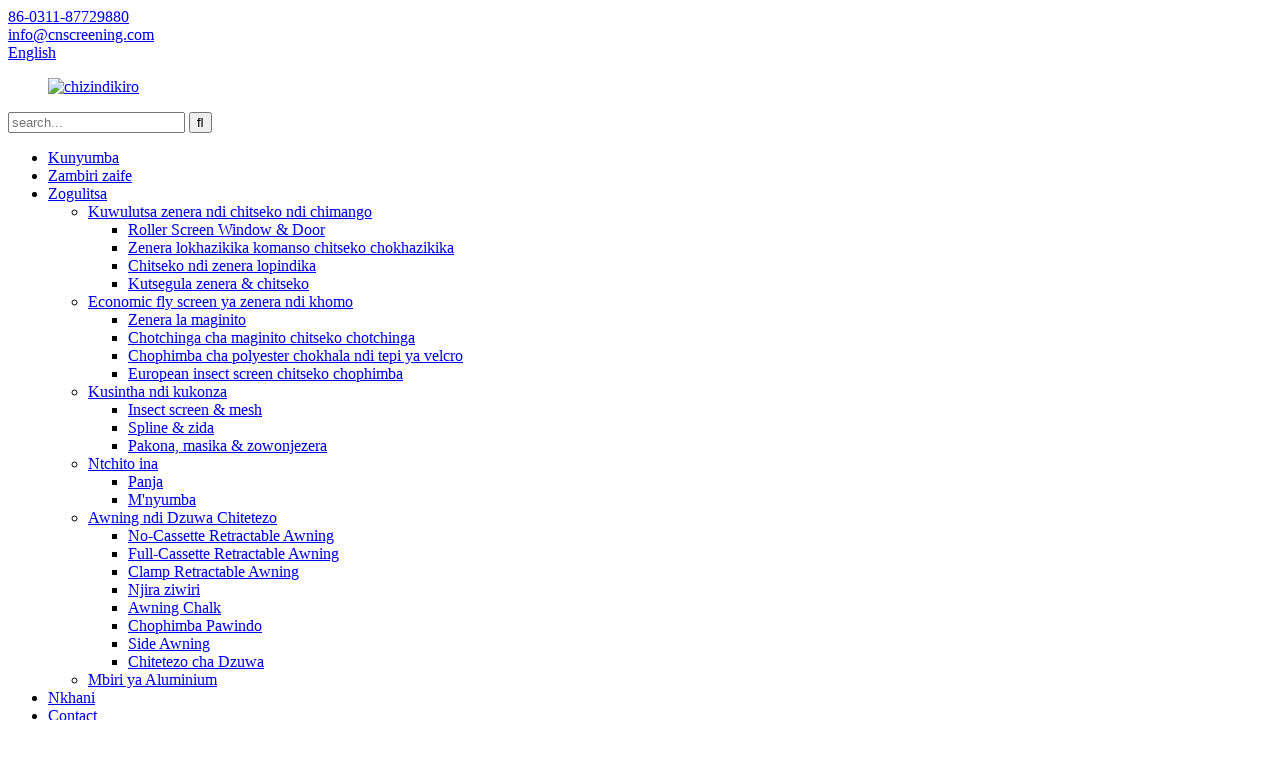

--- FILE ---
content_type: text/html
request_url: http://ny.cnscreening.com/clamp-retractable-awning/
body_size: 10879
content:
<!DOCTYPE html> <html dir="ltr" lang="ny"> <head> <meta charset="UTF-8"/> <title>Opanga Awning a Clamp Retractable - China Clamp Retractable Awning Factory &amp; Suppliers</title> <meta http-equiv="Content-Type" content="text/html; charset=UTF-8" /> <!-- Global site tag (gtag.js) - Google Analytics --> <script async src="https://www.googletagmanager.com/gtag/js?id=UA-225186216-48"></script> <script>
  window.dataLayer = window.dataLayer || [];
  function gtag(){dataLayer.push(arguments);}
  gtag('js', new Date());

  gtag('config', 'UA-225186216-48');
</script>  <meta name="viewport" content="width=device-width,initial-scale=1,minimum-scale=1,maximum-scale=1,user-scalable=no"> <link rel="apple-touch-icon-precomposed" href=""> <meta name="format-detection" content="telephone=no"> <meta name="apple-mobile-web-app-capable" content="yes"> <meta name="apple-mobile-web-app-status-bar-style" content="black"> <link href="//cdn.globalso.com/cnscreening/style/global/style.css" rel="stylesheet" onload="this.onload=null;this.rel='stylesheet'"> <link href="//cdn.globalso.com/cnscreening/style/public/public.css" rel="stylesheet" onload="this.onload=null;this.rel='stylesheet'">   <link rel="shortcut icon" href="https://cdn.globalso.com/cnscreening/ico.png" /> <link rel="canonical" href="https://www.cnscreening.com/clamp-retractable-awning/" /> <meta name="description" content="Clamp Retractable Awning Manufacturers, Factory, Suppliers From China, Timalandira nthawi zonse makasitomala atsopano ndi akale amatipatsa upangiri wofunikira komanso malingaliro ogwirizana, tiyeni tikule ndikutukula limodzi, komanso kuti tithandizire kudera lathu ndi antchito athu!" /> <link href="//cdn.globalso.com/hide_search.css" rel="stylesheet"/><link href="//www.cnscreening.com/style/ny.html.css" rel="stylesheet"/><link rel="alternate" hreflang="ny" href="http://ny.cnscreening.com/" /></head> <body> <header class="head-wrapper">   <nav class="gm-sep topbar">     <section class="layout">        <div class="gm-sep head-contact">         <div class="head-phone"> <a href="tel:86-0311-87729880"><span>86-0311-87729880</span></a> </div>        <div class="head-email"> <a href="mailto:info@cnscreening.com" class="add_email12"><span>info@cnscreening.com</span></a> </div>      </div>         <div class="change-language ensemble">   <div class="change-language-info">     <div class="change-language-title medium-title">        <div class="language-flag language-flag-en"><a href="https://www.cnscreening.com/"><b class="country-flag"></b><span>English</span> </a></div>        <b class="language-icon"></b>      </div> 	<div class="change-language-cont sub-content">         <div class="empty"></div>     </div>   </div> </div> <!--theme187-->           </section>   </nav>   <nav class="nav-bar">     <div class="nav-wrap">     <figure class="logo"><a href="/">                 <img src="https://cdn.globalso.com/cnscreening/logo3.jpg" alt="chizindikiro">                 </a></figure>     <div class="head-search">       <div class="head-search-form">          <form  action="/search.php" method="get">           <input class="search-ipt" type="text" placeholder="search..."  name="s" id="s" />           <input type="hidden" name="cat" value="490"/>           <input class="search-btn" type="submit"  id="searchsubmit" value="&#xf002;"/>         </form>       </div>       <div class="search-toggle"></div>     </div>     <ul class="nav">        <li><a href="/">Kunyumba</a></li> <li><a href="/about-us/">Zambiri zaife</a></li> <li class="current-menu-ancestor"><a href="/products/">Zogulitsa</a> <ul class="sub-menu"> 	<li><a href="/fly-screen-window-and-door-with-frame/">Kuwulutsa zenera ndi chitseko ndi chimango</a> 	<ul class="sub-menu"> 		<li><a href="/roller-screen-window-door/">Roller Screen Window &amp; Door</a></li> 		<li><a href="/fixed-screen-window-door/">Zenera lokhazikika komanso chitseko chokhazikika</a></li> 		<li><a href="/pleated-screen-window-door/">Chitseko ndi zenera lopindika</a></li> 		<li><a href="/sliding-screen-window-door/">Kutsegula zenera &amp; chitseko</a></li> 	</ul> </li> 	<li><a href="/economic-fly-screen-for-window-and-door/">Economic fly screen ya zenera ndi khomo</a> 	<ul class="sub-menu"> 		<li><a href="/magnetic-screen-window-economic-fly-screen-for-window-and-door/">Zenera la maginito</a></li> 		<li><a href="/magnetic-screen-door-curtain-economic-fly-screen-for-window-and-door/">Chotchinga cha maginito chitseko chotchinga</a></li> 		<li><a href="/polyester-screen-with-velcro-tape/">Chophimba cha polyester chokhala ndi tepi ya velcro</a></li> 		<li><a href="/european-insect-screen-door-curtain/">European insect screen chitseko chophimba</a></li> 	</ul> </li> 	<li><a href="/replacement-and-repairing/">Kusintha ndi kukonza</a> 	<ul class="sub-menu"> 		<li><a href="/insect-screen-mesh/">Insect screen &amp; mesh</a></li> 		<li><a href="/spline-tools/">Spline &amp; zida</a></li> 		<li><a href="/corner-spring-accessories/">Pakona, masika &amp; zowonjezera</a></li> 	</ul> </li> 	<li><a href="/other-application/">Ntchito ina</a> 	<ul class="sub-menu"> 		<li><a href="/outdoor/">Panja</a></li> 		<li><a href="/indoor/">M&#39;nyumba</a></li> 	</ul> </li> 	<li class="current-menu-ancestor current-menu-parent"><a href="/awning-and-sun-protection/">Awning ndi Dzuwa Chitetezo</a> 	<ul class="sub-menu"> 		<li><a href="/no-cassette-retractable-awning/">No-Cassette Retractable Awning</a></li> 		<li><a href="/full-cassette-retractable-awning-awning-products/">Full-Cassette Retractable Awning</a></li> 		<li class="nav-current"><a href="/clamp-retractable-awning/">Clamp Retractable Awning</a></li> 		<li><a href="/two-way-awning/">Njira ziwiri</a></li> 		<li><a href="/awning-accessories/">Awning Chalk</a></li> 		<li><a href="/window-awning/">Chophimba Pawindo</a></li> 		<li><a href="/side-awning/">Side Awning</a></li> 		<li><a href="/awning-and-sun-protection/">Chitetezo cha Dzuwa</a></li> 	</ul> </li> 	<li><a href="/aluminium-profile-products/">Mbiri ya Aluminium</a></li> </ul> </li> <li><a href="/news/">Nkhani</a></li> <li><a href="/contact-us/">Contact</a></li> <li><a href="/dowload/">Tsitsani</a></li>       </ul>     </div>   </nav> </header>     <nav class="path-bar">   <ul class="path-nav gm-sep">     <li> <a itemprop="breadcrumb" href="/">Kunyumba</a></li><li> <a itemprop="breadcrumb" href="/products/" title="Products">Zogulitsa</a> </li><li> <a itemprop="breadcrumb" href="/awning-products/" title="Awning And Sun Protection">Awning ndi Dzuwa Chitetezo</a> </li><li> <a href="#">Clamp Retractable Awning</a></li>   </ul> </nav>	 <section class="layout main_content">      	 <aside class="aside"> <section class="aside-wrap">            <section class="side-widget">              <div class="side-tit-bar">                 <h4 class="side-tit">Magulu</h4>              </div>               <ul class="side-cate">                <li><a href="/fly-screen-window-and-door-with-frame/">Kuwulutsa zenera ndi chitseko ndi chimango</a> <ul class="sub-menu"> 	<li><a href="/roller-screen-window-door/">Roller screen zenera &amp; khomo</a></li> 	<li><a href="/fixed-screen-window-door/">Zenera lokhazikika komanso chitseko chokhazikika</a></li> 	<li><a href="/pleated-screen-window-door/">Chitseko ndi zenera lopindika</a></li> 	<li><a href="/sliding-screen-window-door/">Kutsegula zenera &amp; chitseko</a></li> </ul> </li> <li><a href="/economic-fly-screen-for-window-and-door/">Economic fly screen ya zenera ndi khomo</a> <ul class="sub-menu"> 	<li><a href="/magnetic-screen-window-economic-fly-screen-for-window-and-door/">Zenera la maginito</a></li> 	<li><a href="/magnetic-screen-door-curtain-economic-fly-screen-for-window-and-door/">Chotchinga cha maginito chitseko chotchinga</a></li> 	<li><a href="/polyester-screen-with-velcro-tape/">Chophimba cha polyester chokhala ndi tepi ya velcro</a></li> 	<li><a href="/european-insect-screen-door-curtain/">European insect screen chitseko chophimba</a></li> </ul> </li> <li><a href="/replacement-and-repairing/">Kusintha ndi kukonza</a> <ul class="sub-menu"> 	<li><a href="/insect-screen-mesh/">Insect screen &amp; mesh</a></li> 	<li><a href="/spline-tools/">Spline &amp; zida</a></li> 	<li><a href="/corner-spring-accessories/">Pakona, masika &amp; zowonjezera</a></li> </ul> </li> <li><a href="/other-application/">Ntchito ina</a> <ul class="sub-menu"> 	<li><a href="/indoor/">M&#39;nyumba</a></li> 	<li><a href="/outdoor/">Panja</a></li> </ul> </li> <li class="current-menu-ancestor current-menu-parent"><a href="/awning-and-sun-protection/">Awning ndi Dzuwa Chitetezo</a> <ul class="sub-menu"> 	<li><a href="/no-cassette-retractable-awning/">No-Cassette Retractable Awning</a></li> 	<li><a href="/full-cassette-retractable-awning-awning-products/">Full-Cassette Retractable Awning</a></li> 	<li class="nav-current"><a href="/clamp-retractable-awning/">Clamp Retractable Awning</a></li> 	<li><a href="/two-way-awning/">Njira ziwiri</a></li> 	<li><a href="/window-awning/">Chophimba Pawindo</a></li> 	<li><a href="/side-awning/">Side Awning</a></li> 	<li><a href="/awning-and-sun-protection/">Chitetezo cha Dzuwa</a></li> 	<li><a href="/awning-accessories/">Awning Chalk</a></li> </ul> </li> <li><a href="/aluminium-profile-products/">Mbiri ya Aluminium</a></li>                 </ul>                 </section>  		  <div class="side-widget">                 <div class="side-tit-bar">                 <h2 class="side-tit">Zowonetsedwa</h2>                 </div>                 <div class="side-product-items">                 <span  class="btn-prev"></span>          			<div class="items_content">                      <ul class="gm-sep"> <li class="side_product_item"><figure>                              <a  class="item-img" href="/5055-product/"><img src="https://cdn.globalso.com/cnscreening/3-31-300x300.jpg" alt="Khomo Maginito Screen kwa Udzudzu Screen"></a>                               <figcaption><a href="/5055-product/">Khomo Maginito Screen kwa Udzudzu Screen</a></figcaption>                           </figure>                           </li>                         <li class="side_product_item"><figure>                              <a  class="item-img" href="/copy11112-product/"><img src="https://cdn.globalso.com/cnscreening/retractable-awning-002-300x300.jpg" alt="Sun Shade Roller Curtain Retractable Awning"></a>                               <figcaption><a href="/copy11112-product/">Sun Shade Roller Curtain Retractable Awning</a></figcaption>                           </figure>                           </li>                         <li class="side_product_item"><figure>                              <a  class="item-img" href="/doors-windows-system-aluminium-profile-building-material-aluminium-window-product/"><img src="https://cdn.globalso.com/cnscreening/226-300x300.jpg" alt="Aluminium Profile Building Material Zenera ndi khomo"></a>                               <figcaption><a href="/doors-windows-system-aluminium-profile-building-material-aluminium-window-product/">Aluminium Profile Building Material Zenera ndi khomo</a></figcaption>                           </figure>                           </li>                         <li class="side_product_item"><figure>                              <a  class="item-img" href="/diy-door-curtain-4panels-with-ppe-screen-with-sewing-bottom-weight-product/"><img src="https://cdn.globalso.com/cnscreening/Ha8ad9597dd184eca861dfb9c5f5494e6g-300x300.jpg" alt="Khomo la Udzudzu Zidutswa Zinayi Chotchinga Chapakhomo chokhala ndi kulemera kwa pansi"></a>                               <figcaption><a href="/diy-door-curtain-4panels-with-ppe-screen-with-sewing-bottom-weight-product/">Khomo la Udzudzu Zidutswa Zinayi Chotchinga Pakhomo chokhala ndi s...</a></figcaption>                           </figure>                           </li>                         <li class="side_product_item"><figure>                              <a  class="item-img" href="/roll-retractable-insect-screen-door-product/"><img src="https://cdn.globalso.com/cnscreening/6b5c49db8-300x300.jpg" alt="Magnetic Fly Screen Door Retractable Sliding Fly Screens Khomo-Grey"></a>                               <figcaption><a href="/roll-retractable-insect-screen-door-product/">Magnetic Fly Screen Door Retractable Sliding Fly Scr...</a></figcaption>                           </figure>                           </li>                         <li class="side_product_item"><figure>                              <a  class="item-img" href="/fixed-frame-screen-window-product/"><img src="https://cdn.globalso.com/cnscreening/600X600-300x300.jpg" alt="Zenera lazenera la udzudzu wa Aluminium wokhala ndi ukonde wa fiberglass"></a>                               <figcaption><a href="/fixed-frame-screen-window-product/">Aluminiyamu mbiri udzudzu zenera zenera ndi fib...</a></figcaption>                           </figure>                           </li>                         <li class="side_product_item"><figure>                              <a  class="item-img" href="/diy-roller-fly-screen-window-product/"><img src="https://cdn.globalso.com/cnscreening/TecTake_Fliegengitter_402061_2-300x300.jpg" alt="DIY Roller Insect Screen Window"></a>                               <figcaption><a href="/diy-roller-fly-screen-window-product/">DIY Roller Insect Screen Window</a></figcaption>                           </figure>                           </li>                         <li class="side_product_item"><figure>                              <a  class="item-img" href="/1-product/"><img src="https://cdn.globalso.com/cnscreening/ee5234e52-300x300.jpg" alt="Patio ndi Balcony Retractable Awning"></a>                               <figcaption><a href="/1-product/">Patio ndi Balcony Retractable Awning</a></figcaption>                           </figure>                           </li>                         <li class="side_product_item"><figure>                              <a  class="item-img" href="/fiberglass-mesh-product/"><img src="https://cdn.globalso.com/cnscreening/656b2b0814e2a98a5f5873b84c.jpg" alt="Fiberglass Insect Screen ukonde wa udzudzu wa zenera ndi khomo"></a>                               <figcaption><a href="/fiberglass-mesh-product/">Fiberglass Insect Screen Udzudzu wa zenera ndi ...</a></figcaption>                           </figure>                           </li>                         <li class="side_product_item"><figure>                              <a  class="item-img" href="/mosquito-net-door-curtain-product/"><img src="https://cdn.globalso.com/cnscreening/61SPqZVg2rL__AC_SL1001_-300x300.jpg" alt="Mosquito Net Magnetic Curtain Fiberglass Screen Khomo la Udzudzu"></a>                               <figcaption><a href="/mosquito-net-door-curtain-product/">Udzudzu Net Magnetic Curtain Fiberglass Screen Mosq...</a></figcaption>                           </figure>                           </li>                         <li class="side_product_item"><figure>                              <a  class="item-img" href="/4-panels-door-curtain-with-polyester-materials-2-product/"><img src="https://cdn.globalso.com/cnscreening/HTB1bwGYaQxz61VjSZFrq6xeLFXai-300x300.jpg" alt="DIY 100% Polyester yokhala ndi square Hole Door Curtain yokhala ndi mapanelo Anayi"></a>                               <figcaption><a href="/4-panels-door-curtain-with-polyester-materials-2-product/">DIY 100% Polyester yokhala ndi square Hole Door Curtain wit ...</a></figcaption>                           </figure>                           </li>                         <li class="side_product_item"><figure>                              <a  class="item-img" href="/anti-insect-aluminum-frame-mosquito-net-door-2-product/"><img src="https://cdn.globalso.com/cnscreening/114-300x300.jpg" alt="Khomo la udzudzu la aluminiyamu"></a>                               <figcaption><a href="/anti-insect-aluminum-frame-mosquito-net-door-2-product/">Khomo la udzudzu la aluminiyamu</a></figcaption>                           </figure>                           </li>                                                                </ul>                  </div>                 <span  class="btn-next"></span>                 </div>             </div> 		   </section> 	  </aside>       <section class="main">        <div class="main-tit-bar">                  <h1 class="title">Clamp Retractable Awning</h1>                  <div class="share-this"> <div class="addthis_sharing_toolbox"></div>                  </div>                  <div class="clear"></div>               </div>      <div class="product_list_desc">             </div>       <div class="product-list">                 <ul class="product_list_items">    <li class="product_list_item">             <figure>               <span class="item_img"><img src="https://cdn.globalso.com/cnscreening/16e35ffcdc6ee232aeae90e081.jpg" alt="yaing&#39;ono &amp; lalikulu Buku retractable awning"><a href="/small-big-manual-retractable-awning-product/" title="small &#038; big manual retractable awning"></a> </span>               <figcaption> 			  <div class="item_information">                      <h3 class="item_title"><a href="/small-big-manual-retractable-awning-product/" title="small &#038; big manual retractable awning">yaing&#39;ono &amp; lalikulu Buku retractable awning</a></h3>                 <div class="item_info">Mwachidule Product Attributes Model No.: awning-24 Brand: charlotte Operation Method: Manual Frame Material: Aluminium Colour: Customized Control: Manual Control Sail Material: Oxford/Polyester Supply Ability & Zowonjezera Zowonjezera Zowonjezera: Chikwama, Katoni.Kapena malinga ndi zomwe kasitomala amafuna Kupanga: 1000 kukhazikitsidwa pamwezi Kuyenda: Chotengera, Air Malo Ochokera: Chiphaso cha China: BSCI, CE, TUV,ROSH,ISO Port: TIANJIN Packaging & Delivery Selling Units: Set/Set Phukusi Mtundu: Bag, C. ..</div>                 </div>                 <div class="product_btns">                   <a href="javascript:" class="priduct_btn_inquiry add_email12">kufunsa</a><a href="/small-big-manual-retractable-awning-product/" class="priduct_btn_detail">zambiri</a>                 </div>               </figcaption>             </figure>           </li>    <li class="product_list_item">             <figure>               <span class="item_img"><img src="https://cdn.globalso.com/cnscreening/da1c01c0f265903f7f53d67212.jpg" alt="charlotte 3M chitseko denga awning"><a href="/charlotte-3m-door-canopy-awning-product/" title="charlotte 3M door canopy awning"></a> </span>               <figcaption> 			  <div class="item_information">                      <h3 class="item_title"><a href="/charlotte-3m-door-canopy-awning-product/" title="charlotte 3M door canopy awning">charlotte 3M chitseko denga awning</a></h3>                 <div class="item_info">Mwachidule Product Attributes Model No.: awning-25 Brand: charlotte Operation Method: Manual Frame Material: Aluminium Colour: Customized Control: Manual Control Sail Material: Oxford/Polyester Supply Ability & Zowonjezera Zowonjezera Zowonjezera: Chikwama, Katoni.Kapena malinga ndi zomwe kasitomala amafuna Kupanga: 1000 kukhazikitsidwa pamwezi Kuyenda: Chotengera, Air Malo Ochokera: Chiphaso cha China: BSCI, CE, TUV,ROSH,ISO Port: TIANJIN Packaging & Delivery Selling Units: Set/Set Phukusi Mtundu: Bag, C. ..</div>                 </div>                 <div class="product_btns">                   <a href="javascript:" class="priduct_btn_inquiry add_email12">kufunsa</a><a href="/charlotte-3m-door-canopy-awning-product/" class="priduct_btn_detail">zambiri</a>                 </div>               </figcaption>             </figure>           </li>    <li class="product_list_item">             <figure>               <span class="item_img"><img src="https://cdn.globalso.com/cnscreening/fee7a8cda5959cf9abc7651c8a.jpg" alt="charlotte multicolor manual khonde awning"><a href="/charlotte-multicolor-manual-balcony-awning-product/" title="charlotte multicolor manual balcony awning"></a> </span>               <figcaption> 			  <div class="item_information">                      <h3 class="item_title"><a href="/charlotte-multicolor-manual-balcony-awning-product/" title="charlotte multicolor manual balcony awning">charlotte multicolor manual khonde awning</a></h3>                 <div class="item_info">Mwachidule Product Attributes Model No.: awning-27 Brand: charlotte Operation Method: Manual Frame Material: Aluminium Colour: Customized Control: Manual Control Sail Material: Oxford/Polyester Supply Ability & Zowonjezera Zowonjezera Zowonjezera: Chikwama, Katoni.Kapena malinga ndi zomwe kasitomala amafuna Kupanga: 1000 kukhazikitsidwa pamwezi Kuyenda: Chotengera, Air Malo Ochokera: Chiphaso cha China: BSCI, CE, TUV,ROSH,ISO Port: TIANJIN Packaging & Delivery Selling Units: Set/Set Phukusi Mtundu: Bag, C. ..</div>                 </div>                 <div class="product_btns">                   <a href="javascript:" class="priduct_btn_inquiry add_email12">kufunsa</a><a href="/charlotte-multicolor-manual-balcony-awning-product/" class="priduct_btn_detail">zambiri</a>                 </div>               </figcaption>             </figure>           </li>    <li class="product_list_item">             <figure>               <span class="item_img"><img src="https://cdn.globalso.com/cnscreening/a93a5085176255a7bebee94200.jpg" alt="charlotte manual tarp awning"><a href="/charlotte-manual-tarp-awning-product/" title="charlotte manual tarp awning"></a> </span>               <figcaption> 			  <div class="item_information">                      <h3 class="item_title"><a href="/charlotte-manual-tarp-awning-product/" title="charlotte manual tarp awning">charlotte manual tarp awning</a></h3>                 <div class="item_info">Mwachidule Product Attributes Model No.: awning-28 Brand: charlotte Operation Method: Manual Frame Material: Aluminium Color: Customized Control: Manual Control Sail Material: Oxford/Polyester Supply Ability & Zowonjezera Zowonjezera: Chikwama, Katoni.Kapena malinga ndi zomwe kasitomala amafuna Kupanga: 1000 kukhazikitsidwa pamwezi Kuyenda: Chotengera, Air Malo Ochokera: Chiphaso cha China: BSCI, CE, TUV,ROSH,ISO Port: TIANJIN Packaging & Delivery Selling Units: Set/Set Phukusi Mtundu: Bag, C. ..</div>                 </div>                 <div class="product_btns">                   <a href="javascript:" class="priduct_btn_inquiry add_email12">kufunsa</a><a href="/charlotte-manual-tarp-awning-product/" class="priduct_btn_detail">zambiri</a>                 </div>               </figcaption>             </figure>           </li>    <li class="product_list_item">             <figure>               <span class="item_img"><img src="https://cdn.globalso.com/cnscreening/aaaf164446dd64152acc41be92.jpg" alt="3m ndi 4m chotchinga nyumba chobwezeredwa"><a href="/3m-and-4m-retractable-house-awning-product/" title="3m and 4m retractable house awning"></a> </span>               <figcaption> 			  <div class="item_information">                      <h3 class="item_title"><a href="/3m-and-4m-retractable-house-awning-product/" title="3m and 4m retractable house awning">3m ndi 4m chotchinga nyumba chobwezeredwa</a></h3>                 <div class="item_info">Mwachidule Product Attributes Model No.: awning-29 Brand: charlotte Frame Material: Aluminiyamu Mtundu: Kuwongolera Mwamakonda: Manual Control Sail Material: Oxford/Polyester Operation Method: Manual Supply Ability & Zowonjezera Zowonjezera Zowonjezera: Chikwama, Katoni.Kapena malinga ndi zomwe kasitomala amafuna Kupanga: 1000 kukhazikitsidwa pamwezi Kuyenda: Nyanja, Air Malo Oyambira: China Sitifiketi: BSCI, CE, TUV,ROSH,ISO Port: TIANJIN Packaging & Delivery Selling Units: Set/Sets Phukusi Mtundu: Bag, Ca. ..</div>                 </div>                 <div class="product_btns">                   <a href="javascript:" class="priduct_btn_inquiry add_email12">kufunsa</a><a href="/3m-and-4m-retractable-house-awning-product/" class="priduct_btn_detail">zambiri</a>                 </div>               </figcaption>             </figure>           </li>    <li class="product_list_item">             <figure>               <span class="item_img"><img src="https://cdn.globalso.com/cnscreening/8d606483902e83c1753e6664ac.jpg" alt="Buku lamakono retractable awning"><a href="/manual-modern-retractable-awning-product/" title="manual modern retractable awning"></a> </span>               <figcaption> 			  <div class="item_information">                      <h3 class="item_title"><a href="/manual-modern-retractable-awning-product/" title="manual modern retractable awning">Buku lamakono retractable awning</a></h3>                 <div class="item_info">Mwachidule Product Attributes Model No.: awning-31 Brand: charlotte Njira Yogwiritsira Ntchito: Manual Frame Material: Mtundu wa Aluminiyamu: Ulamuliro Wokhazikika: Manual Control Sail Material: Oxford/Polyester Supply Ability & Zowonjezera Zowonjezera: Chikwama, Katoni.Kapena malinga ndi zomwe kasitomala amafuna Kupanga: 1000 kukhazikitsidwa pamwezi Kuyenda: Chotengera, Air Malo Ochokera: Chiphaso cha China: BSCI, CE, TUV,ROSH,ISO Port: TIANJIN Packaging & Delivery Selling Units: Set/Set Phukusi Mtundu: Bag, C. ..</div>                 </div>                 <div class="product_btns">                   <a href="javascript:" class="priduct_btn_inquiry add_email12">kufunsa</a><a href="/manual-modern-retractable-awning-product/" class="priduct_btn_detail">zambiri</a>                 </div>               </figcaption>             </figure>           </li>    <li class="product_list_item">             <figure>               <span class="item_img"><img src="https://cdn.globalso.com/cnscreening/5544e2ed7d587cac68c51e64ee.jpg" alt="Mikwingwirima ya mikono yobweza 2.5 * 2.0M Green/White Stripes"><a href="/retractable-arms-awning-2-52-0m-greenwhite-stripes-product/" title="Retractable arms awning 2.5*2.0M Green/White Stripes"></a> </span>               <figcaption> 			  <div class="item_information">                      <h3 class="item_title"><a href="/retractable-arms-awning-2-52-0m-greenwhite-stripes-product/" title="Retractable arms awning 2.5*2.0M Green/White Stripes">Mikwingwirima ya mikono yobweza 2.5 * 2.0M Green/White Stripes</a></h3>                 <div class="item_info">Zing&#39;onozing&#39;ono Zamtundu Wazogulitsa Model No.: C0001GW 2.5 * 2.0M Kalembedwe: Palibe Njira Yogwiritsira Ntchito Makaseti: Zida Zapangidwe Zamakono: Mtundu Wachitsulo: Ulamuliro Wachitsulo: Wobiriwira Ndi Woyera: Kuwongolera Pansi pa Sail Material: Acrylic Sail Finishing: PU Coated Supply Ability &amp; Zowonjezera Zakuyika: katoni Mayendedwe: Kupaka Panyanja &amp; Kugulitsa Magawo Ogulitsa: Kukhazikitsa / Kuyika Mtundu wa Phukusi: Katoni Mikono yobweza ZOTHANDIZA KUTETEZA dzuŵa, Kulimbitsa Kwambiri kwa Awning Support, kuuma kwakukulu kwa aloyi ya aluminium ndi Stain...</div>                 </div>                 <div class="product_btns">                   <a href="javascript:" class="priduct_btn_inquiry add_email12">kufunsa</a><a href="/retractable-arms-awning-2-52-0m-greenwhite-stripes-product/" class="priduct_btn_detail">zambiri</a>                 </div>               </figcaption>             </figure>           </li>    <li class="product_list_item">             <figure>               <span class="item_img"><img src="https://cdn.globalso.com/cnscreening/06f938d7e4425991433f7323a6.jpg" alt="Mikwingwirima ya mikono yobweza 3.6 * 2.0M Green/White Stripes"><a href="/retractable-arms-awning-3-62-0m-greenwhite-stripes-product/" title="Retractable arms awning 3.6*2.0M Green/White Stripes"></a> </span>               <figcaption> 			  <div class="item_information">                      <h3 class="item_title"><a href="/retractable-arms-awning-3-62-0m-greenwhite-stripes-product/" title="Retractable arms awning 3.6*2.0M Green/White Stripes">Mikwingwirima ya mikono yobweza 3.6 * 2.0M Green/White Stripes</a></h3>                 <div class="item_info">Zing&#39;onozing&#39;ono Zazogulitsa Zachitsanzo Nambala: C0001GW 3.6 * 2.0M Kalembedwe: Palibe Njira Yogwiritsira Ntchito Makaseti: Zida Zapangidwe Zamakono: Mtundu Wachitsulo: Ulamuliro Wachitsulo: Wobiriwira Ndi Woyera: Kuwongolera Pansi pa Sail Material: Acrylic Sail Finishing: PU Coated Supply Ability &amp; Zowonjezera Zakuyika: katoni Mayendedwe: Kupaka Panyanja &amp; Kugulitsa Magawo Ogulitsa: Kukhazikitsa / Kuyika Mtundu wa Phukusi: Katoni Mikono yobweza ZOTHANDIZA KUTETEZA dzuŵa, Kulimbitsa Kwambiri kwa Awning Support, kuuma kwakukulu kwa aloyi ya aluminium ndi Stain...</div>                 </div>                 <div class="product_btns">                   <a href="javascript:" class="priduct_btn_inquiry add_email12">kufunsa</a><a href="/retractable-arms-awning-3-62-0m-greenwhite-stripes-product/" class="priduct_btn_detail">zambiri</a>                 </div>               </figcaption>             </figure>           </li>    <li class="product_list_item">             <figure>               <span class="item_img"><img src="https://cdn.globalso.com/cnscreening/Klemmmarkise-ILANGA-anthrazit-weiss-offen-L1.jpg" alt="Clamp Manual Retractable Patio Awning"><a href="/clamp-awning-product/" title="Clamp Manual Retractable Patio Awning"></a> </span>               <figcaption> 			  <div class="item_information">                      <h3 class="item_title"><a href="/clamp-awning-product/" title="Clamp Manual Retractable Patio Awning">Clamp Manual Retractable Patio Awning</a></h3>                 <div class="item_info"><p><span style="font-size: medium;">Kapangidwe kosavuta komanso mtengo wotsika mtengo</span><br /> <span style="font-size: medium;">Zosankha Zazikulu Zazikulu</span><br /> <span style="font-size: medium;">Kusonkhanitsa mwachangu komanso kosavuta</span><br /> <span style="font-size: medium;">Zoyenera kuzipinda zobwereka</span><br /> <span style="font-size: medium;">Zosavala komanso zoletsa madzi</span><br /> <span style="font-size: medium;">yosavuta kugwiritsa ntchito</span></p> </div>                 </div>                 <div class="product_btns">                   <a href="javascript:" class="priduct_btn_inquiry add_email12">kufunsa</a><a href="/clamp-awning-product/" class="priduct_btn_detail">zambiri</a>                 </div>               </figcaption>             </figure>           </li>    <li class="product_list_item">             <figure>               <span class="item_img"><img src="https://cdn.globalso.com/cnscreening/22-1.jpg" alt="Upright Clamp Up and Down Awning"><a href="/upright-awning-product/" title="Upright Clamp Up and Down Awning"></a> </span>               <figcaption> 			  <div class="item_information">                      <h3 class="item_title"><a href="/upright-awning-product/" title="Upright Clamp Up and Down Awning">Upright Clamp Up and Down Awning</a></h3>                 <div class="item_info"><p>Zosankha Zazikulu Zazikulu<br />Kusonkhanitsa mwachangu komanso kosavuta<br />Zoyenera kuzipinda zobwereka<br />Zosavala komanso zoletsa madzi<br />Zosavuta kugwiritsa ntchito</p> </div>                 </div>                 <div class="product_btns">                   <a href="javascript:" class="priduct_btn_inquiry add_email12">kufunsa</a><a href="/upright-awning-product/" class="priduct_btn_detail">zambiri</a>                 </div>               </figcaption>             </figure>           </li>          </ul>        </div>            <div class="page-bar">          <div class="pages"></div>       </div>    </section> </section> <footer class="foot-wrapper">   <section class="footer-top">     <section class="layout">       <section class="footer-social"> <span class="social-tit">Khalani Olumikizana!</span>         <ul class="gm-sep foot-social">                       <li><a target="_blank" href="https://www.linkedin.com/in/charlotte-enterprise-971628188/"><img src="https://cdn.globalso.com/cnscreening/sns05.png" alt="sns05"></a></li>                         <li><a target="_blank" href="https://www.youtube.com/channel/UCIfPE7Ulf_jmSMEsdChmlLw"><img src="https://cdn.globalso.com/cnscreening/sns03.png" alt="sns03"></a></li>                         <li><a target="_blank" href="https://www.instagram.com/charlotte18031191843/"><img src="https://cdn.globalso.com/cnscreening/sns04.png" alt="sns04"></a></li>                         <li><a target="_blank" href="https://twitter.com/Hebei_charlotte"><img src="https://cdn.globalso.com/cnscreening/sns02.png" alt="sns02"></a></li>                         <li><a target="_blank" href="https://www.facebook.com/HEBEI.CHARLOTTE.ENTERPRISE"><img src="https://cdn.globalso.com/cnscreening/sns01.png" alt="sns01"></a></li>                     </ul>       </section>       <section class="foot-inquiry" data-wow-delay="1s">         <div class="inquiry-info">Lembani ku Kalata Yathu:</div>         <div class="subscribe">           <div class="email inquiryfoot" onclick="showMsgPop();">funsani tsopano</div>         </div>       </section>     </section>   </section>   <section class="layout foot-items">     <ul class="gem-sep">       <li class="foot-item  wow fadeInUp"> <a target=“_blank” href="https://goo.gl/maps/J5CoMPeWpSKitbXg9"><i class="foot_addr foot-ico"></i></a>           <h3 class="contact-tit">kudzatichezera</h3>          <div class="contact-detail">Wuqiang County, Hengshui, Hebei</div>        </li>         <li class="foot-item  wow fadeInUp"> <i class="foot_phone foot-ico"></i>           <h3 class="contact-tit">tiyimbireni</h3>           <div class="contact-detail">86-0311-87729880</div>          <div class="contact-detail">+ 8618031108101</div>        </li>         <li class="foot-item  wow fadeInUp"> <i class="foot_email foot-ico"></i>           <h3 class="contact-tit">Titumizireni Imelo</h3>           <a href="mailto:info@cnscreening.com"> <div class="contact-detail">info@cnscreening.com</div></a>                    </li>                          </ul>   </section>   <section class="foot-bottom">     <div class="layout">      <div class="copyright">© Copyright - 2010-2022: Ufulu Onse Ndiwotetezedwa.<script type="text/javascript" src="//www.globalso.site/livechat.js"></script>        <a href="/featured/">Zogulitsa Zotentha</a> - <a href="/sitemap.xml">Mapu atsamba</a> - <a href="https://www.hbcharlotteawning.com/">www.hbcharlotteawning.com</a> - <a href="https://www.wqxingdou.com/">www.wqxingdou.com</a>   <br><a href='/awning/' title='awning'>denga</a>,  <a href='/retractable-awning/' title='Retractable Awning'>Retractable Awning</a>,  <a href='/patio-awning/' title='Patio Awning'>Patio Awning</a>,       </div>       <ul class="foot-nav">        <li><a href="/sitemap.xml">Sitemap.xml</a></li> <li><a href="/featured/">Zogulitsa Zotentha</a></li>       </ul>     </div>   </section> </footer>                 <aside class="scrollsidebar" id="scrollsidebar">   <div class="side_content">     <div class="side_list">       <header class="hd"><img src="//cdn.globalso.com/title_pic.png" alt="Zolemba pa intaneti"/></header>       <div class="cont">         <li><a class="email" href="javascript:" onclick="showMsgPop();">Tumizani Imelo</a></li>                 <!---->         <!--<li><a target="_blank" class="skype" href="skype:William?chat">William</a></li>-->                                 <!--<li class="ww">-->         <!--  <a style="display:inline-block;font-weight:bold;text-align:center;text-decoration:none;" title="Hi, how can I help you?" href="http://amos.alicdn.com/msg.aw?v=2&amp;uid=cn200916033&amp;site=enaliint&amp;s=24&amp;charset=UTF-8" target="_blank" data-uid="cn200916033"><img style="border:none;vertical-align:middle;margin-right:5px;" src="http://amos.alicdn.com/online.aw?v=2&amp;uid=cn200916033&amp;site=enaliint&amp;s=21&amp;charset=UTF-8" alt="Hi, how can I help you?"><span style="font-weight:bold;">William</span></a>-->         <!--</li>-->               </div>             <div class="t-code"> <a href=""><img width="120px" src="https://cdn.globalso.com/cnscreening/29927092.jpg" alt=""></a><br/>         <center>WeChat</center>       </div>                   <div class="side_title"><a  class="close_btn"><span>x</span></a></div>     </div>   </div>   <div class="show_btn"></div> </aside>   <section class="inquiry-pop-bd">            <section class="inquiry-pop">                 <i class="ico-close-pop" onclick="hideMsgPop();"></i>  <script type="text/javascript" src="//www.globalso.site/form.js"></script>            </section> </section> <script type="text/javascript" src="//cdn.globalso.com/cnscreening/style/global/js/jquery.min.js"></script> <script type="text/javascript" src="//cdn.globalso.com/cnscreening/style/global/js/common.js"></script> <script type="text/javascript" src="//cdn.globalso.com/cnscreening/style/public/public.js"></script> <!--[if lt IE 9]> <script src="//cdn.globalso.com/cnscreening/style/global/js/html5.js"></script> <![endif]--> <script>
function getCookie(name) {
    var arg = name + "=";
    var alen = arg.length;
    var clen = document.cookie.length;
    var i = 0;
    while (i < clen) {
        var j = i + alen;
        if (document.cookie.substring(i, j) == arg) return getCookieVal(j);
        i = document.cookie.indexOf(" ", i) + 1;
        if (i == 0) break;
    }
    return null;
}
function setCookie(name, value) {
    var expDate = new Date();
    var argv = setCookie.arguments;
    var argc = setCookie.arguments.length;
    var expires = (argc > 2) ? argv[2] : null;
    var path = (argc > 3) ? argv[3] : null;
    var domain = (argc > 4) ? argv[4] : null;
    var secure = (argc > 5) ? argv[5] : false;
    if (expires != null) {
        expDate.setTime(expDate.getTime() + expires);
    }
    document.cookie = name + "=" + escape(value) + ((expires == null) ? "": ("; expires=" + expDate.toUTCString())) + ((path == null) ? "": ("; path=" + path)) + ((domain == null) ? "": ("; domain=" + domain)) + ((secure == true) ? "; secure": "");
}
function getCookieVal(offset) {
    var endstr = document.cookie.indexOf(";", offset);
    if (endstr == -1) endstr = document.cookie.length;
    return unescape(document.cookie.substring(offset, endstr));
}
var firstshow = 0;
var cfstatshowcookie = getCookie('easyiit_stats');
if (cfstatshowcookie != 1) {
    a = new Date();
    h = a.getHours();
    m = a.getMinutes();
    s = a.getSeconds();
    sparetime = 1000 * 60 * 60 * 24 * 1 - (h * 3600 + m * 60 + s) * 1000 - 1;
    setCookie('easyiit_stats', 1, sparetime, '/');
    firstshow = 1;
}
if (!navigator.cookieEnabled) {
    firstshow = 0;
}
var referrer = escape(document.referrer);
var currweb = escape(location.href);
var screenwidth = screen.width;
var screenheight = screen.height;
var screencolordepth = screen.colorDepth;
$(function($){
   $.get("https://www.cnscreening.com/statistic.php", { action:'stats_init', assort:0, referrer:referrer, currweb:currweb , firstshow:firstshow ,screenwidth:screenwidth, screenheight: screenheight, screencolordepth: screencolordepth, ranstr: Math.random()},function(data){}, "json");
			
});
</script>   <ul class="prisna-wp-translate-seo" id="prisna-translator-seo"><li class="language-flag language-flag-en"><a href="https://www.cnscreening.com/clamp-retractable-awning/" title="English" target="_blank"><b class="country-flag"></b><span>English</span></a></li><li class="language-flag language-flag-fr"><a href="http://fr.cnscreening.com/clamp-retractable-awning/" title="French" target="_blank"><b class="country-flag"></b><span>French</span></a></li><li class="language-flag language-flag-de"><a href="http://de.cnscreening.com/clamp-retractable-awning/" title="German" target="_blank"><b class="country-flag"></b><span>German</span></a></li><li class="language-flag language-flag-pt"><a href="http://pt.cnscreening.com/clamp-retractable-awning/" title="Portuguese" target="_blank"><b class="country-flag"></b><span>Portuguese</span></a></li><li class="language-flag language-flag-es"><a href="http://es.cnscreening.com/clamp-retractable-awning/" title="Spanish" target="_blank"><b class="country-flag"></b><span>Spanish</span></a></li><li class="language-flag language-flag-ru"><a href="http://ru.cnscreening.com/clamp-retractable-awning/" title="Russian" target="_blank"><b class="country-flag"></b><span>Russian</span></a></li><li class="language-flag language-flag-ja"><a href="http://ja.cnscreening.com/clamp-retractable-awning/" title="Japanese" target="_blank"><b class="country-flag"></b><span>Japanese</span></a></li><li class="language-flag language-flag-ko"><a href="http://ko.cnscreening.com/clamp-retractable-awning/" title="Korean" target="_blank"><b class="country-flag"></b><span>Korean</span></a></li><li class="language-flag language-flag-ar"><a href="http://ar.cnscreening.com/clamp-retractable-awning/" title="Arabic" target="_blank"><b class="country-flag"></b><span>Arabic</span></a></li><li class="language-flag language-flag-ga"><a href="http://ga.cnscreening.com/clamp-retractable-awning/" title="Irish" target="_blank"><b class="country-flag"></b><span>Irish</span></a></li><li class="language-flag language-flag-el"><a href="http://el.cnscreening.com/clamp-retractable-awning/" title="Greek" target="_blank"><b class="country-flag"></b><span>Greek</span></a></li><li class="language-flag language-flag-tr"><a href="http://tr.cnscreening.com/clamp-retractable-awning/" title="Turkish" target="_blank"><b class="country-flag"></b><span>Turkish</span></a></li><li class="language-flag language-flag-it"><a href="http://it.cnscreening.com/clamp-retractable-awning/" title="Italian" target="_blank"><b class="country-flag"></b><span>Italian</span></a></li><li class="language-flag language-flag-da"><a href="http://da.cnscreening.com/clamp-retractable-awning/" title="Danish" target="_blank"><b class="country-flag"></b><span>Danish</span></a></li><li class="language-flag language-flag-ro"><a href="http://ro.cnscreening.com/clamp-retractable-awning/" title="Romanian" target="_blank"><b class="country-flag"></b><span>Romanian</span></a></li><li class="language-flag language-flag-id"><a href="http://id.cnscreening.com/clamp-retractable-awning/" title="Indonesian" target="_blank"><b class="country-flag"></b><span>Indonesian</span></a></li><li class="language-flag language-flag-cs"><a href="http://cs.cnscreening.com/clamp-retractable-awning/" title="Czech" target="_blank"><b class="country-flag"></b><span>Czech</span></a></li><li class="language-flag language-flag-af"><a href="http://af.cnscreening.com/clamp-retractable-awning/" title="Afrikaans" target="_blank"><b class="country-flag"></b><span>Afrikaans</span></a></li><li class="language-flag language-flag-sv"><a href="http://sv.cnscreening.com/clamp-retractable-awning/" title="Swedish" target="_blank"><b class="country-flag"></b><span>Swedish</span></a></li><li class="language-flag language-flag-pl"><a href="http://pl.cnscreening.com/clamp-retractable-awning/" title="Polish" target="_blank"><b class="country-flag"></b><span>Polish</span></a></li><li class="language-flag language-flag-eu"><a href="http://eu.cnscreening.com/clamp-retractable-awning/" title="Basque" target="_blank"><b class="country-flag"></b><span>Basque</span></a></li><li class="language-flag language-flag-ca"><a href="http://ca.cnscreening.com/clamp-retractable-awning/" title="Catalan" target="_blank"><b class="country-flag"></b><span>Catalan</span></a></li><li class="language-flag language-flag-eo"><a href="http://eo.cnscreening.com/clamp-retractable-awning/" title="Esperanto" target="_blank"><b class="country-flag"></b><span>Esperanto</span></a></li><li class="language-flag language-flag-hi"><a href="http://hi.cnscreening.com/clamp-retractable-awning/" title="Hindi" target="_blank"><b class="country-flag"></b><span>Hindi</span></a></li><li class="language-flag language-flag-lo"><a href="http://lo.cnscreening.com/clamp-retractable-awning/" title="Lao" target="_blank"><b class="country-flag"></b><span>Lao</span></a></li><li class="language-flag language-flag-sq"><a href="http://sq.cnscreening.com/clamp-retractable-awning/" title="Albanian" target="_blank"><b class="country-flag"></b><span>Albanian</span></a></li><li class="language-flag language-flag-am"><a href="http://am.cnscreening.com/clamp-retractable-awning/" title="Amharic" target="_blank"><b class="country-flag"></b><span>Amharic</span></a></li><li class="language-flag language-flag-hy"><a href="http://hy.cnscreening.com/clamp-retractable-awning/" title="Armenian" target="_blank"><b class="country-flag"></b><span>Armenian</span></a></li><li class="language-flag language-flag-az"><a href="http://az.cnscreening.com/clamp-retractable-awning/" title="Azerbaijani" target="_blank"><b class="country-flag"></b><span>Azerbaijani</span></a></li><li class="language-flag language-flag-be"><a href="http://be.cnscreening.com/clamp-retractable-awning/" title="Belarusian" target="_blank"><b class="country-flag"></b><span>Belarusian</span></a></li><li class="language-flag language-flag-bn"><a href="http://bn.cnscreening.com/clamp-retractable-awning/" title="Bengali" target="_blank"><b class="country-flag"></b><span>Bengali</span></a></li><li class="language-flag language-flag-bs"><a href="http://bs.cnscreening.com/clamp-retractable-awning/" title="Bosnian" target="_blank"><b class="country-flag"></b><span>Bosnian</span></a></li><li class="language-flag language-flag-bg"><a href="http://bg.cnscreening.com/clamp-retractable-awning/" title="Bulgarian" target="_blank"><b class="country-flag"></b><span>Bulgarian</span></a></li><li class="language-flag language-flag-ceb"><a href="http://ceb.cnscreening.com/clamp-retractable-awning/" title="Cebuano" target="_blank"><b class="country-flag"></b><span>Cebuano</span></a></li><li class="language-flag language-flag-ny"><a href="http://ny.cnscreening.com/clamp-retractable-awning/" title="Chichewa" target="_blank"><b class="country-flag"></b><span>Chichewa</span></a></li><li class="language-flag language-flag-co"><a href="http://co.cnscreening.com/clamp-retractable-awning/" title="Corsican" target="_blank"><b class="country-flag"></b><span>Corsican</span></a></li><li class="language-flag language-flag-hr"><a href="http://hr.cnscreening.com/clamp-retractable-awning/" title="Croatian" target="_blank"><b class="country-flag"></b><span>Croatian</span></a></li><li class="language-flag language-flag-nl"><a href="http://nl.cnscreening.com/clamp-retractable-awning/" title="Dutch" target="_blank"><b class="country-flag"></b><span>Dutch</span></a></li><li class="language-flag language-flag-et"><a href="http://et.cnscreening.com/clamp-retractable-awning/" title="Estonian" target="_blank"><b class="country-flag"></b><span>Estonian</span></a></li><li class="language-flag language-flag-tl"><a href="http://tl.cnscreening.com/clamp-retractable-awning/" title="Filipino" target="_blank"><b class="country-flag"></b><span>Filipino</span></a></li><li class="language-flag language-flag-fi"><a href="http://fi.cnscreening.com/clamp-retractable-awning/" title="Finnish" target="_blank"><b class="country-flag"></b><span>Finnish</span></a></li><li class="language-flag language-flag-fy"><a href="http://fy.cnscreening.com/clamp-retractable-awning/" title="Frisian" target="_blank"><b class="country-flag"></b><span>Frisian</span></a></li><li class="language-flag language-flag-gl"><a href="http://gl.cnscreening.com/clamp-retractable-awning/" title="Galician" target="_blank"><b class="country-flag"></b><span>Galician</span></a></li><li class="language-flag language-flag-ka"><a href="http://ka.cnscreening.com/clamp-retractable-awning/" title="Georgian" target="_blank"><b class="country-flag"></b><span>Georgian</span></a></li><li class="language-flag language-flag-gu"><a href="http://gu.cnscreening.com/clamp-retractable-awning/" title="Gujarati" target="_blank"><b class="country-flag"></b><span>Gujarati</span></a></li><li class="language-flag language-flag-ht"><a href="http://ht.cnscreening.com/clamp-retractable-awning/" title="Haitian" target="_blank"><b class="country-flag"></b><span>Haitian</span></a></li><li class="language-flag language-flag-ha"><a href="http://ha.cnscreening.com/clamp-retractable-awning/" title="Hausa" target="_blank"><b class="country-flag"></b><span>Hausa</span></a></li><li class="language-flag language-flag-haw"><a href="http://haw.cnscreening.com/clamp-retractable-awning/" title="Hawaiian" target="_blank"><b class="country-flag"></b><span>Hawaiian</span></a></li><li class="language-flag language-flag-iw"><a href="http://iw.cnscreening.com/clamp-retractable-awning/" title="Hebrew" target="_blank"><b class="country-flag"></b><span>Hebrew</span></a></li><li class="language-flag language-flag-hmn"><a href="http://hmn.cnscreening.com/clamp-retractable-awning/" title="Hmong" target="_blank"><b class="country-flag"></b><span>Hmong</span></a></li><li class="language-flag language-flag-hu"><a href="http://hu.cnscreening.com/clamp-retractable-awning/" title="Hungarian" target="_blank"><b class="country-flag"></b><span>Hungarian</span></a></li><li class="language-flag language-flag-is"><a href="http://is.cnscreening.com/clamp-retractable-awning/" title="Icelandic" target="_blank"><b class="country-flag"></b><span>Icelandic</span></a></li><li class="language-flag language-flag-ig"><a href="http://ig.cnscreening.com/clamp-retractable-awning/" title="Igbo" target="_blank"><b class="country-flag"></b><span>Igbo</span></a></li><li class="language-flag language-flag-jw"><a href="http://jw.cnscreening.com/clamp-retractable-awning/" title="Javanese" target="_blank"><b class="country-flag"></b><span>Javanese</span></a></li><li class="language-flag language-flag-kn"><a href="http://kn.cnscreening.com/clamp-retractable-awning/" title="Kannada" target="_blank"><b class="country-flag"></b><span>Kannada</span></a></li><li class="language-flag language-flag-kk"><a href="http://kk.cnscreening.com/clamp-retractable-awning/" title="Kazakh" target="_blank"><b class="country-flag"></b><span>Kazakh</span></a></li><li class="language-flag language-flag-km"><a href="http://km.cnscreening.com/clamp-retractable-awning/" title="Khmer" target="_blank"><b class="country-flag"></b><span>Khmer</span></a></li><li class="language-flag language-flag-ku"><a href="http://ku.cnscreening.com/clamp-retractable-awning/" title="Kurdish" target="_blank"><b class="country-flag"></b><span>Kurdish</span></a></li><li class="language-flag language-flag-ky"><a href="http://ky.cnscreening.com/clamp-retractable-awning/" title="Kyrgyz" target="_blank"><b class="country-flag"></b><span>Kyrgyz</span></a></li><li class="language-flag language-flag-la"><a href="http://la.cnscreening.com/clamp-retractable-awning/" title="Latin" target="_blank"><b class="country-flag"></b><span>Latin</span></a></li><li class="language-flag language-flag-lv"><a href="http://lv.cnscreening.com/clamp-retractable-awning/" title="Latvian" target="_blank"><b class="country-flag"></b><span>Latvian</span></a></li><li class="language-flag language-flag-lt"><a href="http://lt.cnscreening.com/clamp-retractable-awning/" title="Lithuanian" target="_blank"><b class="country-flag"></b><span>Lithuanian</span></a></li><li class="language-flag language-flag-lb"><a href="http://lb.cnscreening.com/clamp-retractable-awning/" title="Luxembou.." target="_blank"><b class="country-flag"></b><span>Luxembou..</span></a></li><li class="language-flag language-flag-mk"><a href="http://mk.cnscreening.com/clamp-retractable-awning/" title="Macedonian" target="_blank"><b class="country-flag"></b><span>Macedonian</span></a></li><li class="language-flag language-flag-mg"><a href="http://mg.cnscreening.com/clamp-retractable-awning/" title="Malagasy" target="_blank"><b class="country-flag"></b><span>Malagasy</span></a></li><li class="language-flag language-flag-ms"><a href="http://ms.cnscreening.com/clamp-retractable-awning/" title="Malay" target="_blank"><b class="country-flag"></b><span>Malay</span></a></li><li class="language-flag language-flag-ml"><a href="http://ml.cnscreening.com/clamp-retractable-awning/" title="Malayalam" target="_blank"><b class="country-flag"></b><span>Malayalam</span></a></li><li class="language-flag language-flag-mt"><a href="http://mt.cnscreening.com/clamp-retractable-awning/" title="Maltese" target="_blank"><b class="country-flag"></b><span>Maltese</span></a></li><li class="language-flag language-flag-mi"><a href="http://mi.cnscreening.com/clamp-retractable-awning/" title="Maori" target="_blank"><b class="country-flag"></b><span>Maori</span></a></li><li class="language-flag language-flag-mr"><a href="http://mr.cnscreening.com/clamp-retractable-awning/" title="Marathi" target="_blank"><b class="country-flag"></b><span>Marathi</span></a></li><li class="language-flag language-flag-mn"><a href="http://mn.cnscreening.com/clamp-retractable-awning/" title="Mongolian" target="_blank"><b class="country-flag"></b><span>Mongolian</span></a></li><li class="language-flag language-flag-my"><a href="http://my.cnscreening.com/clamp-retractable-awning/" title="Burmese" target="_blank"><b class="country-flag"></b><span>Burmese</span></a></li><li class="language-flag language-flag-ne"><a href="http://ne.cnscreening.com/clamp-retractable-awning/" title="Nepali" target="_blank"><b class="country-flag"></b><span>Nepali</span></a></li><li class="language-flag language-flag-no"><a href="http://no.cnscreening.com/clamp-retractable-awning/" title="Norwegian" target="_blank"><b class="country-flag"></b><span>Norwegian</span></a></li><li class="language-flag language-flag-ps"><a href="http://ps.cnscreening.com/clamp-retractable-awning/" title="Pashto" target="_blank"><b class="country-flag"></b><span>Pashto</span></a></li><li class="language-flag language-flag-fa"><a href="http://fa.cnscreening.com/clamp-retractable-awning/" title="Persian" target="_blank"><b class="country-flag"></b><span>Persian</span></a></li><li class="language-flag language-flag-pa"><a href="http://pa.cnscreening.com/clamp-retractable-awning/" title="Punjabi" target="_blank"><b class="country-flag"></b><span>Punjabi</span></a></li><li class="language-flag language-flag-sr"><a href="http://sr.cnscreening.com/clamp-retractable-awning/" title="Serbian" target="_blank"><b class="country-flag"></b><span>Serbian</span></a></li><li class="language-flag language-flag-st"><a href="http://st.cnscreening.com/clamp-retractable-awning/" title="Sesotho" target="_blank"><b class="country-flag"></b><span>Sesotho</span></a></li><li class="language-flag language-flag-si"><a href="http://si.cnscreening.com/clamp-retractable-awning/" title="Sinhala" target="_blank"><b class="country-flag"></b><span>Sinhala</span></a></li><li class="language-flag language-flag-sk"><a href="http://sk.cnscreening.com/clamp-retractable-awning/" title="Slovak" target="_blank"><b class="country-flag"></b><span>Slovak</span></a></li><li class="language-flag language-flag-sl"><a href="http://sl.cnscreening.com/clamp-retractable-awning/" title="Slovenian" target="_blank"><b class="country-flag"></b><span>Slovenian</span></a></li><li class="language-flag language-flag-so"><a href="http://so.cnscreening.com/clamp-retractable-awning/" title="Somali" target="_blank"><b class="country-flag"></b><span>Somali</span></a></li><li class="language-flag language-flag-sm"><a href="http://sm.cnscreening.com/clamp-retractable-awning/" title="Samoan" target="_blank"><b class="country-flag"></b><span>Samoan</span></a></li><li class="language-flag language-flag-gd"><a href="http://gd.cnscreening.com/clamp-retractable-awning/" title="Scots Gaelic" target="_blank"><b class="country-flag"></b><span>Scots Gaelic</span></a></li><li class="language-flag language-flag-sn"><a href="http://sn.cnscreening.com/clamp-retractable-awning/" title="Shona" target="_blank"><b class="country-flag"></b><span>Shona</span></a></li><li class="language-flag language-flag-sd"><a href="http://sd.cnscreening.com/clamp-retractable-awning/" title="Sindhi" target="_blank"><b class="country-flag"></b><span>Sindhi</span></a></li><li class="language-flag language-flag-su"><a href="http://su.cnscreening.com/clamp-retractable-awning/" title="Sundanese" target="_blank"><b class="country-flag"></b><span>Sundanese</span></a></li><li class="language-flag language-flag-sw"><a href="http://sw.cnscreening.com/clamp-retractable-awning/" title="Swahili" target="_blank"><b class="country-flag"></b><span>Swahili</span></a></li><li class="language-flag language-flag-tg"><a href="http://tg.cnscreening.com/clamp-retractable-awning/" title="Tajik" target="_blank"><b class="country-flag"></b><span>Tajik</span></a></li><li class="language-flag language-flag-ta"><a href="http://ta.cnscreening.com/clamp-retractable-awning/" title="Tamil" target="_blank"><b class="country-flag"></b><span>Tamil</span></a></li><li class="language-flag language-flag-te"><a href="http://te.cnscreening.com/clamp-retractable-awning/" title="Telugu" target="_blank"><b class="country-flag"></b><span>Telugu</span></a></li><li class="language-flag language-flag-th"><a href="http://th.cnscreening.com/clamp-retractable-awning/" title="Thai" target="_blank"><b class="country-flag"></b><span>Thai</span></a></li><li class="language-flag language-flag-uk"><a href="http://uk.cnscreening.com/clamp-retractable-awning/" title="Ukrainian" target="_blank"><b class="country-flag"></b><span>Ukrainian</span></a></li><li class="language-flag language-flag-ur"><a href="http://ur.cnscreening.com/clamp-retractable-awning/" title="Urdu" target="_blank"><b class="country-flag"></b><span>Urdu</span></a></li><li class="language-flag language-flag-uz"><a href="http://uz.cnscreening.com/clamp-retractable-awning/" title="Uzbek" target="_blank"><b class="country-flag"></b><span>Uzbek</span></a></li><li class="language-flag language-flag-vi"><a href="http://vi.cnscreening.com/clamp-retractable-awning/" title="Vietnamese" target="_blank"><b class="country-flag"></b><span>Vietnamese</span></a></li><li class="language-flag language-flag-cy"><a href="http://cy.cnscreening.com/clamp-retractable-awning/" title="Welsh" target="_blank"><b class="country-flag"></b><span>Welsh</span></a></li><li class="language-flag language-flag-xh"><a href="http://xh.cnscreening.com/clamp-retractable-awning/" title="Xhosa" target="_blank"><b class="country-flag"></b><span>Xhosa</span></a></li><li class="language-flag language-flag-yi"><a href="http://yi.cnscreening.com/clamp-retractable-awning/" title="Yiddish" target="_blank"><b class="country-flag"></b><span>Yiddish</span></a></li><li class="language-flag language-flag-yo"><a href="http://yo.cnscreening.com/clamp-retractable-awning/" title="Yoruba" target="_blank"><b class="country-flag"></b><span>Yoruba</span></a></li><li class="language-flag language-flag-zu"><a href="http://zu.cnscreening.com/clamp-retractable-awning/" title="Zulu" target="_blank"><b class="country-flag"></b><span>Zulu</span></a></li><li class="language-flag language-flag-rw"><a href="http://rw.cnscreening.com/clamp-retractable-awning/" title="Kinyarwanda" target="_blank"><b class="country-flag"></b><span>Kinyarwanda</span></a></li><li class="language-flag language-flag-tt"><a href="http://tt.cnscreening.com/clamp-retractable-awning/" title="Tatar" target="_blank"><b class="country-flag"></b><span>Tatar</span></a></li><li class="language-flag language-flag-or"><a href="http://or.cnscreening.com/clamp-retractable-awning/" title="Oriya" target="_blank"><b class="country-flag"></b><span>Oriya</span></a></li><li class="language-flag language-flag-tk"><a href="http://tk.cnscreening.com/clamp-retractable-awning/" title="Turkmen" target="_blank"><b class="country-flag"></b><span>Turkmen</span></a></li><li class="language-flag language-flag-ug"><a href="http://ug.cnscreening.com/clamp-retractable-awning/" title="Uyghur" target="_blank"><b class="country-flag"></b><span>Uyghur</span></a></li></ul>  <script src="//cdnus.globalso.com/common_front.js"></script><script src="//www.cnscreening.com/style/ny.html.js"></script></body>  </html><!-- Globalso Cache file was created in 0.64296007156372 seconds, on 23-07-24 21:43:21 -->